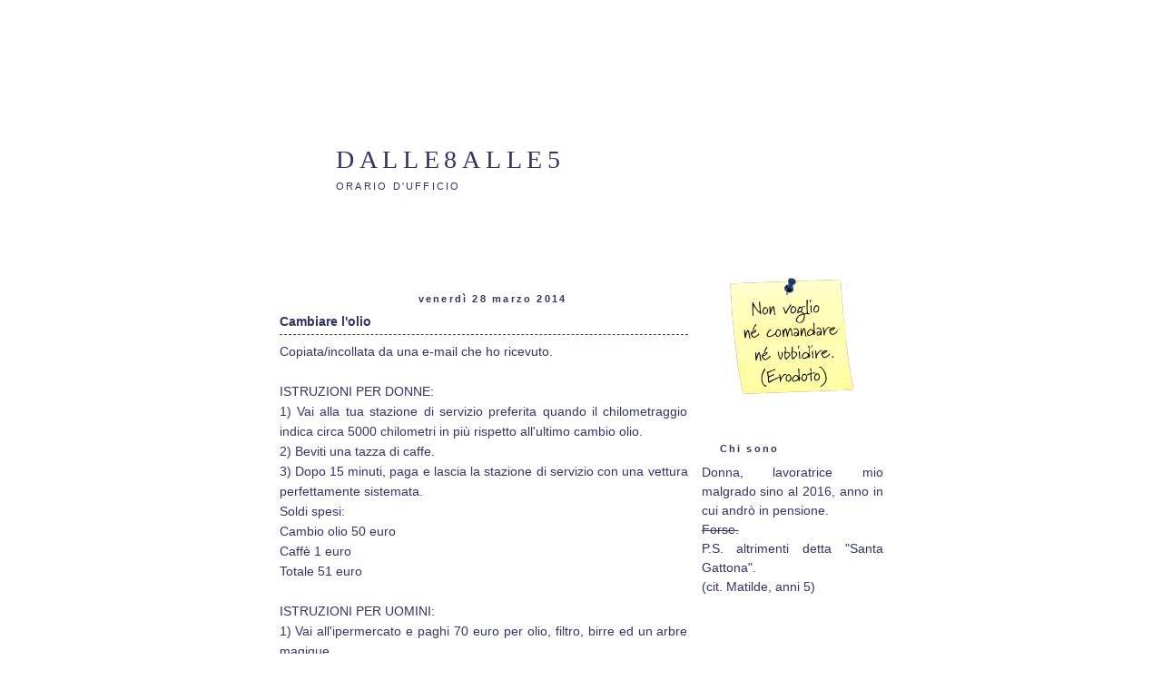

--- FILE ---
content_type: text/html; charset=UTF-8
request_url: https://dalle8alle5.blogspot.com/2014/03/cambiare-lolio.html
body_size: 18170
content:
<!DOCTYPE html>
<html dir='ltr' xmlns='http://www.w3.org/1999/xhtml' xmlns:b='http://www.google.com/2005/gml/b' xmlns:data='http://www.google.com/2005/gml/data' xmlns:expr='http://www.google.com/2005/gml/expr'>
<head>
<link href='https://www.blogger.com/static/v1/widgets/2944754296-widget_css_bundle.css' rel='stylesheet' type='text/css'/>
<meta content='text/html; charset=UTF-8' http-equiv='Content-Type'/>
<meta content='blogger' name='generator'/>
<link href='https://dalle8alle5.blogspot.com/favicon.ico' rel='icon' type='image/x-icon'/>
<link href='http://dalle8alle5.blogspot.com/2014/03/cambiare-lolio.html' rel='canonical'/>
<link rel="alternate" type="application/atom+xml" title="dalle8alle5 - Atom" href="https://dalle8alle5.blogspot.com/feeds/posts/default" />
<link rel="alternate" type="application/rss+xml" title="dalle8alle5 - RSS" href="https://dalle8alle5.blogspot.com/feeds/posts/default?alt=rss" />
<link rel="service.post" type="application/atom+xml" title="dalle8alle5 - Atom" href="https://www.blogger.com/feeds/7539723206359978271/posts/default" />

<link rel="alternate" type="application/atom+xml" title="dalle8alle5 - Atom" href="https://dalle8alle5.blogspot.com/feeds/8191523042498011758/comments/default" />
<!--Can't find substitution for tag [blog.ieCssRetrofitLinks]-->
<link href='https://blogger.googleusercontent.com/img/b/R29vZ2xl/AVvXsEiYrBt60z4YBGv13iDNsFhSIx_4HDMjSwwqZ41We6CHDB8nwQvAWll8UE40t5BM8lGbW2bL5hw3TCgxsNBpqr7-OV_KORZpj4IEYprxqtwUda_wArjMp8UCX9X2Uad-CHO9cb_G8XiVtgVA/s1600/men_and__women.jpg' rel='image_src'/>
<meta content='http://dalle8alle5.blogspot.com/2014/03/cambiare-lolio.html' property='og:url'/>
<meta content='Cambiare l&#39;olio' property='og:title'/>
<meta content=' Copiata/incollata da una e-mail che ho ricevuto.   ISTRUZIONI PER DONNE:  1) Vai alla tua stazione di servizio preferita quando il chilomet...' property='og:description'/>
<meta content='https://blogger.googleusercontent.com/img/b/R29vZ2xl/AVvXsEiYrBt60z4YBGv13iDNsFhSIx_4HDMjSwwqZ41We6CHDB8nwQvAWll8UE40t5BM8lGbW2bL5hw3TCgxsNBpqr7-OV_KORZpj4IEYprxqtwUda_wArjMp8UCX9X2Uad-CHO9cb_G8XiVtgVA/w1200-h630-p-k-no-nu/men_and__women.jpg' property='og:image'/>
<title>dalle8alle5: Cambiare l'olio</title>
<style id='page-skin-1' type='text/css'><!--
/*
-----------------------------------------------
Blogger Template Style
Name:     Woman Style
Designer: Juniper Internet
Bloggerized by: http://ipietoon.blogspot.com
----------------------------------------------- */
/* Variable definitions
====================
<Variable name="bgcolor" description="Page Background Color"
type="color" default="#fff">
<Variable name="textcolor" description="Text Color"
type="color" default="#333">
<Variable name="linkcolor" description="Link Color"
type="color" default="#58a">
<Variable name="pagetitlecolor" description="Blog Title Color"
type="color" default="#666">
<Variable name="descriptioncolor" description="Blog Description Color"
type="color" default="#999">
<Variable name="titlecolor" description="Post Title Color"
type="color" default="#c60">
<Variable name="bordercolor" description="Border Color"
type="color" default="#ccc">
<Variable name="sidebarcolor" description="Sidebar Title Color"
type="color" default="#999">
<Variable name="sidebartextcolor" description="Sidebar Text Color"
type="color" default="#666">
<Variable name="visitedlinkcolor" description="Visited Link Color"
type="color" default="#999">
<Variable name="bodyfont" description="Text Font"
type="font" default="normal normal 100% Verdana, Serif">
<Variable name="headerfont" description="Sidebar Title Font"
type="font"
default="normal normal 78% Verdana,Trebuchet,Arial,Verdana,Sans-serif">
<Variable name="pagetitlefont" description="Blog Title Font"
type="font"
default="normal normal 78% Verdana, Serif">
<Variable name="descriptionfont" description="Blog Description Font"
type="font"
default="normal normal 78% 'Trebuchet MS', Trebuchet, Arial, Verdana, Sans-serif">
<Variable name="postfooterfont" description="Post Footer Font"
type="font"
default="normal normal 78% 'Trebuchet MS', Trebuchet, Arial, Verdana, Sans-serif">
<Variable name="startSide" description="Side where text starts in blog language"
type="automatic" default="left">
<Variable name="endSide" description="Side where text ends in blog language"
type="automatic" default="right">
*/
/* Use this with templates/template-twocol.html */
#navbar{
visibility:hidden;
}
body {
background:#ffffff url(https://lh3.googleusercontent.com/blogger_img_proxy/AEn0k_u5COsdBxnJIgAbhp7mIB_bWWfs1dBjAxAbhnlS_3Hk28GIU7Pt_yX8KDgTGmXlrkLRI0kc3zFIPkaO-IMtgm298jA1iQyriK3WsBpI8wEUSOb8=s0-d) repeat;
margin:0;
color:#333366;
font:medium Verdana;
font-size/* */:/**/medium;
font-size: /**/medium;
text-align: justify;
}
a:link {
color:#a9501b;
text-decoration:underline;
}
a:visited {
color:#a9501b;
text-decoration:underline;
}
a:hover {
color:#333366;
text-decoration:underline;
}
a img {
border-width:0;
}
/* Header
-----------------------------------------------
*/
#header-wrapper {
width:700px;
height:250px;
margin:0 auto 10px;
background:url(https://lh3.googleusercontent.com/blogger_img_proxy/AEn0k_sVMnYaZkM5_9z0OHt_dtjth3RZy2Sg6BvTPkcVbmcTd8LGCCcPdYe4vKHzaEuUxdvxz5B85YStVvVkIv_2exniQVblswkAN4jBUYPg7e19L6fvjvwlTg=s0-d) no-repeat;
}
#header-inner {
background-position: center;
margin-left: auto;
margin-right: auto;
}
#header {
margin: 5px;
padding-left:50px;
padding-top:60px;
border: 0px solid #333366;
text-align: left;
color:#333366;
}
#header h1 {
margin:5px 5px 0;
padding:50px 20px .25em;
line-height:1.2em;
text-transform:uppercase;
letter-spacing:.2em;
font: normal normal 200% Georgia, Serif;
}
#header a {
color:#333366;
text-decoration:none;
text-align:left;
}
#header a:hover {
color:#333366;
}
#header .description {
margin:0 5px 5px;
padding:0 20px 15px;
max-width:700px;
text-transform:uppercase;
letter-spacing:.2em;
line-height: 1.4em;
font: normal normal 78% 'Trebuchet MS', Trebuchet, Arial, Verdana, Sans-serif;
color: #333366;
}
#header img {
margin-left: auto;
margin-right: auto;
}
/* Outer-Wrapper
----------------------------------------------- */
#outer-wrapper {
background:url(https://lh3.googleusercontent.com/blogger_img_proxy/AEn0k_tLk_4sUeD5lEJAZ0ADs1ucvXqWjCM_GvVZc3OerUKZucQxpjaCPsMVauWwTxaoPp8fnOuW6GA3nfv5h6DUyoIjM-QP1n5IfR4SRWZ4zTpzqWS902Qn=s0-d) repeat-y;
width: 765px;
margin:0 auto;
padding:10px;
text-align:left;
font: normal normal 89% Verdana, Trebuchet MS, Arial, sans-serif;
}
#main-wrapper {
width: 450px;
float: left;
padding-left:50px;
word-wrap: break-word; /* fix for long text breaking sidebar float in IE */
overflow: hidden;     /* fix for long non-text content breaking IE sidebar float */
}
#sidebar-wrapper {
width: 200px;
float: right;
padding-right:50px;
word-wrap: break-word; /* fix for long text breaking sidebar float in IE */
overflow: hidden;      /* fix for long non-text content breaking IE sidebar float */
}
/* Headings
----------------------------------------------- */
h2 {
margin:1.5em 0 .75em;
font:normal bold 78% Verdana,Trebuchet,Arial,Verdana,Sans-serif;
line-height: 1.4em;
text-transform:titlecase;
letter-spacing:.2em;
color:#333366;
padding-left:20px;
background:url(https://lh3.googleusercontent.com/blogger_img_proxy/AEn0k_u3hRS0oaPUeCVfQSZM-Czqpwgt3AS55UP2e4bVNbKYfDyfAkuGmcZlzMnqYAyI-UxohYFac4GhLQ30BaT9u7t37bkvwdJz-eegZLb2fWR_zZ6sB049nWpSOA=s0-d) no-repeat left center;
}
/* Posts
-----------------------------------------------
*/
.date-header {
text-align: center;
background:none;
}
.post {
margin:.5em 0 1.5em;
border-bottom:1px dotted #333366;
padding-bottom:1.5em;
}
.post h3 {
margin:.25em 0 0;
padding:0 0 4px;
font-size:100%;
font-weight:bold;
line-height:1.4em;
color:#333366;
border-bottom:1px dashed #333366;
}
.post h3 a, .post h3 a:visited, .post h3 strong {
display:block;
text-decoration:none;
color:#333366;
font-weight:bold;
}
.post h3 strong, .post h3 a:hover {
color:#333366;
}
.post-body {
margin:.5em 0 .75em;
line-height:1.6em;
}
.post-body blockquote {
line-height:1.3em;
}
.post-footer {
margin: .75em 0;
color:#333366;
text-transform:uppercase;
letter-spacing:.1em;
font: normal normal 78% 'Trebuchet MS', Trebuchet, Arial, Verdana, Sans-serif;
line-height: 1.4em;
}
.comment-link {
margin-left:.6em;
}
.post img {
padding:4px;
border:0px solid #333366;
}
.post blockquote {
margin:1em 20px;
padding:10px;
border-left:4px solid #333366;
background:#fff;
}
.post blockquote p {
margin:.75em 0;
}
/* Comments
----------------------------------------------- */
#comments h4 {
margin:1em 0;
font-weight: bold;
line-height: 1.4em;
text-transform:uppercase;
letter-spacing:.2em;
color: #333366;
}
#comments-block {
margin:1em 0 1.5em;
line-height:1.6em;
}
#comments-block .comment-author {
margin:.5em 0;
}
#comments-block .comment-body {
margin:.25em 0 0;
}
#comments-block .comment-footer {
margin:-.25em 0 2em;
line-height: 1.4em;
text-transform:uppercase;
letter-spacing:.1em;
}
#comments-block .comment-body p {
margin:0 0 .75em;
}
.deleted-comment {
font-style:italic;
color:gray;
}
#blog-pager-newer-link {
float: left;
}
#blog-pager-older-link {
float: right;
}
#blog-pager {
text-align: center;
}
.feed-links {
clear: both;
line-height: 2.5em;
}
/* Sidebar Content
----------------------------------------------- */
.sidebar {
color: #333366;
line-height: 1.5em;
}
.sidebar ul {
list-style:none;
margin:0 0 0;
padding:0 0 0;
border-bottom:1px dashed #333366;
}
.sidebar li {
margin:0;
padding-top:0;
padding-right:0;
padding-bottom:.25em;
padding-left:15px;
text-indent:-15px;
line-height:1.5em;
}
.sidebar .widget {
border-bottom:0px dotted #333366;
margin:0 0 1.5em;
padding:0 0 1.5em;
}
.main .widget {
border-bottom:1px dotted #333366;
margin:0 0 1.5em;
padding:0 0 1.5em;
}
.main .Blog {
border-bottom-width: 0;
}
/* Profile
----------------------------------------------- */
.profile-img {
float: left;
margin-top: 0;
margin-right: 5px;
margin-bottom: 5px;
margin-left: 0;
padding: 4px;
border: 1px solid #333366;
}
.profile-data {
margin:0;
text-transform:uppercase;
letter-spacing:.1em;
font: normal normal 78% 'Trebuchet MS', Trebuchet, Arial, Verdana, Sans-serif;
color: #333366;
font-weight: bold;
line-height: 1.6em;
}
.profile-datablock {
margin:.5em 0 .5em;
}
.profile-textblock {
margin: 0.5em 0;
line-height: 1.6em;
}
.profile-link {
font: normal normal 78% 'Trebuchet MS', Trebuchet, Arial, Verdana, Sans-serif;
text-transform: uppercase;
letter-spacing: .1em;
}
/* Footer
----------------------------------------------- */
#footer-wrapper {
float: center;
padding-top:20px;
width: 765px;
margin:0 auto;
background:url(https://lh3.googleusercontent.com/blogger_img_proxy/AEn0k_vi0ewcwupBPxgPCF8_7lPsXKDH7agI9vTAv-gaKJPmj_TPy6MEunIP59ApSoAvWF1z-uZdjbUTpxY-S5l7A7YOeDk8YBbN8LAPkMorf_nBsexctLaNtQ=s0-d) no-repeat top center;
word-wrap: break-word; /* fix for long text breaking sidebar float in IE */
overflow: hidden;     /* fix for long non-text content breaking IE sidebar float */
}
#footer {
width:660px;
clear:both;
margin:0 auto;
padding-top:50px;
line-height: 1.6em;
text-transform:uppercase;
letter-spacing:.1em;
text-align: center;
}

--></style>
<link href='https://www.blogger.com/dyn-css/authorization.css?targetBlogID=7539723206359978271&amp;zx=a3732c10-c12e-4d05-8de5-3e893f14e049' media='none' onload='if(media!=&#39;all&#39;)media=&#39;all&#39;' rel='stylesheet'/><noscript><link href='https://www.blogger.com/dyn-css/authorization.css?targetBlogID=7539723206359978271&amp;zx=a3732c10-c12e-4d05-8de5-3e893f14e049' rel='stylesheet'/></noscript>
<meta name='google-adsense-platform-account' content='ca-host-pub-1556223355139109'/>
<meta name='google-adsense-platform-domain' content='blogspot.com'/>

</head>
<body>
<div class='navbar section' id='navbar'><div class='widget Navbar' data-version='1' id='Navbar1'><script type="text/javascript">
    function setAttributeOnload(object, attribute, val) {
      if(window.addEventListener) {
        window.addEventListener('load',
          function(){ object[attribute] = val; }, false);
      } else {
        window.attachEvent('onload', function(){ object[attribute] = val; });
      }
    }
  </script>
<div id="navbar-iframe-container"></div>
<script type="text/javascript" src="https://apis.google.com/js/platform.js"></script>
<script type="text/javascript">
      gapi.load("gapi.iframes:gapi.iframes.style.bubble", function() {
        if (gapi.iframes && gapi.iframes.getContext) {
          gapi.iframes.getContext().openChild({
              url: 'https://www.blogger.com/navbar/7539723206359978271?po\x3d8191523042498011758\x26origin\x3dhttps://dalle8alle5.blogspot.com',
              where: document.getElementById("navbar-iframe-container"),
              id: "navbar-iframe"
          });
        }
      });
    </script><script type="text/javascript">
(function() {
var script = document.createElement('script');
script.type = 'text/javascript';
script.src = '//pagead2.googlesyndication.com/pagead/js/google_top_exp.js';
var head = document.getElementsByTagName('head')[0];
if (head) {
head.appendChild(script);
}})();
</script>
</div></div>
<div id='outer-wrapper'><div id='wrap2'>
<!-- skip links for text browsers -->
<span id='skiplinks' style='display:none;'>
<a href='#main'>skip to main </a> |
      <a href='#sidebar'>skip to sidebar</a>
</span>
<div id='header-wrapper'>
<div class='header section' id='header'><div class='widget Header' data-version='1' id='Header1'>
<div id='header-inner'>
<div class='titlewrapper'>
<h1 class='title'>
<a href='https://dalle8alle5.blogspot.com/'>
dalle8alle5
</a>
</h1>
</div>
<div class='descriptionwrapper'>
<p class='description'><span>orario d'ufficio</span></p>
</div>
</div>
</div></div>
</div>
<div id='content-wrapper'>
<div id='crosscol-wrapper' style='text-align:center'>
<div class='crosscol no-items section' id='crosscol'></div>
</div>
<div id='main-wrapper'>
<div class='main section' id='main'><div class='widget Blog' data-version='1' id='Blog1'>
<div class='blog-posts hfeed'>

          <div class="date-outer">
        
<h2 class='date-header'><span>venerdì 28 marzo 2014</span></h2>

          <div class="date-posts">
        
<div class='post-outer'>
<div class='post hentry'>
<a name='8191523042498011758'></a>
<h3 class='post-title entry-title'>
Cambiare l'olio
</h3>
<div class='post-header'>
<div class='post-header-line-1'></div>
</div>
<div class='post-body entry-content'>
<div style="text-align: justify;">
Copiata/incollata da una e-mail che ho ricevuto.<br />
<br />
ISTRUZIONI PER DONNE:<br />
1) Vai alla tua stazione di servizio preferita quando il chilometraggio indica circa 5000 chilometri in più rispetto all'ultimo cambio olio.<br />
2) Beviti una tazza di caffe.<br />
3) Dopo 15 minuti, paga e lascia la stazione di servizio con una vettura perfettamente sistemata.<br />
Soldi spesi:<br />
Cambio olio 50 euro<br />
Caffè 1 euro<br />
Totale 51 euro<br />
<br />
ISTRUZIONI PER UOMINI:<br />
1) Vai all'ipermercato e paghi 70 euro per olio, filtro, birre ed un arbre magique.<br />
2) Scopri che il contenitore dell'olio esausto è pieno. Invece di portarlo all'isola ecologica per il riciclo, scavi un buco nel giardino sul retro della casa.<br />
3) Apri una birra e te la bevi.<br />
4) Solleva la macchina. Perdi mezz'ora per cercare i crick.<br />
5) Finalmente li trovi sotto alla macchinina a pedali dei bambini.<br />
6) Frustrato, apri un'altra birra e te la bevi.<br />
7) Piazzi il raccogli olio sotto al motore.<br />
8) Cerchi una chiave del 13.<br />
9) Lasci perdere e trovi una chiave regolabile.<br />
10) Sviti il dado di scarico.<br />
11) Lasci cadere il dado nell'olio bollente dentro al raccogli olio: nel frattempo te ne versi un bel po' addosso.<br />
12) Pulisci il casino.<br />
13) Ti fai un'altra birra mentre guardi l'olio scendere.<br />
14) Cerchi la chiave per il filtro dell'olio.<br />
15) Lasci perdere. Infili un cacciavite nel filtro e lo sviti con quello.<br />
16) Birra.<br />
17) Arriva il vicino di casa. Ti finisci il cartone di birra con lui. Il cambio olio può aspettare domani.<br />
18) Il giono successivo, sfili il contenitore dell'olio esausto da sotto alla macchina.<br />
19) Spargi la lettiera per gatti sull'olio rovesciato al punto 18.<br />
20) Birra. Accidenti, finite tutte ieri.<br />
21) Un salto all'ipermercato per acquistare altre birre.<br />
22) Riavviti il nuovo filtro dell'olio avendo cura di applicare un leggero strato di olio sulla guarnizione.<br />
23) Versi il primo chilo di olio nel motore.<br />
24) Ricordi il dado al punto 11.<br />
25) Cerchi velocemente il dado nel contenitore dell'olio esausto.<br />
26) Ricordi che l'olio è sotterrato nel buco il giardino assieme al dado.<br />
27) Bevi una birra.<br />
28) Scavi. Vagli alla ricerca del dado.<br />
29) Scopri che il primo chilo di olio nuovo è ora sul pavimento.<br />
30) Bevi una birra.<br />
31) Ti scappa la chiave mentre riavviti il dado e ti scortichi le dita contro la coppa dell'olio.<br />
32) Sbatti la testa contro il suolo in reazione al punto 31.<br />
33) Cominci a bestemmiare.<br />
34) Lanci la chiave inglese lontana.<br />
35) Bestemmi per ulteriori 10 minuti perché la chiave ha colpito Miss Marzo 2014 nella tetta sinistra.<br />
36) Birra.<br />
37) Ti pulisci mani e fronte, quindi ti bendi per fermare il flusso del sangue.<br />
38) Birra.<br />
39) Birra.<br />
40) Versi i rimanenti cinque chili di olio.<br />
41) Birra.<br />
42) Abbassi la macchina dai cricchetti.<br />
43) Accidentalmente ne distruggi uno.<br />
44) Sposti indietro la macchina per versare altra lettiera per assorbire l'olio versato al punto 23.<br />
45) Birra.<br />
46) Giro di prova.<br />
47) Ti ferma la polizia: arrestato per guida in stato di ebbrezza.<br />
48) Chiami l'avvocato.</div>
<div style="text-align: justify;">
49) La macchina viene posta sotto sequestro.<br />
50) Paghi per riprendere la macchina.<br />
51) Ritiri la macchina da parcheggio della polizia.<br />
Soldi spesi:<br />
Ipermercato 70 euro<br />
Multa 2.500 euro<br />
Dissequestro vettura 275 euro<br />
Avvocato per libertà provvisoria 1.500 euro<br />
Totale 4.345 euro<br />
Però sai che il lavoro è stato fatto a regola d'arte!</div>
<div style="text-align: justify;">
</div>
<div style="text-align: justify;">
<br /></div>
<div style="text-align: justify;">
<br /></div>
<div class="separator" style="clear: both; text-align: center;">
<a href="https://blogger.googleusercontent.com/img/b/R29vZ2xl/AVvXsEiYrBt60z4YBGv13iDNsFhSIx_4HDMjSwwqZ41We6CHDB8nwQvAWll8UE40t5BM8lGbW2bL5hw3TCgxsNBpqr7-OV_KORZpj4IEYprxqtwUda_wArjMp8UCX9X2Uad-CHO9cb_G8XiVtgVA/s1600/men_and__women.jpg" imageanchor="1" style="clear: left; float: left; margin-bottom: 1em; margin-right: 1em;"><img border="0" src="https://blogger.googleusercontent.com/img/b/R29vZ2xl/AVvXsEiYrBt60z4YBGv13iDNsFhSIx_4HDMjSwwqZ41We6CHDB8nwQvAWll8UE40t5BM8lGbW2bL5hw3TCgxsNBpqr7-OV_KORZpj4IEYprxqtwUda_wArjMp8UCX9X2Uad-CHO9cb_G8XiVtgVA/s1600/men_and__women.jpg" /></a></div>
<div style="text-align: justify;">
<br /></div>
<div style='clear: both;'></div>
</div>
<div class='post-footer'>
<div class='post-footer-line post-footer-line-1'><span class='post-author vcard'>
</span>
<span class='post-timestamp'>
postato alle
<a class='timestamp-link' href='https://dalle8alle5.blogspot.com/2014/03/cambiare-lolio.html' rel='bookmark' title='permanent link'><abbr class='published' title='2014-03-28T08:08:00+01:00'>08:08</abbr></a>
</span>
<span class='post-comment-link'>
</span>
<span class='post-icons'>
<span class='item-control blog-admin pid-934841303'>
<a href='https://www.blogger.com/post-edit.g?blogID=7539723206359978271&postID=8191523042498011758&from=pencil' title='Modifica post'>
<img alt='' class='icon-action' height='18' src='https://resources.blogblog.com/img/icon18_edit_allbkg.gif' width='18'/>
</a>
</span>
</span>
<div class='post-share-buttons'>
</div>
</div>
<div class='post-footer-line post-footer-line-2'><span class='post-labels'>
</span>
</div>
<div class='post-footer-line post-footer-line-3'><span class='post-location'>
</span>
</div>
</div>
</div>
<div class='comments' id='comments'>
<a name='comments'></a>
<h4>10 commenti:</h4>
<div class='comments-content'>
<script async='async' src='' type='text/javascript'></script>
<script type='text/javascript'>
    (function() {
      var items = null;
      var msgs = null;
      var config = {};

// <![CDATA[
      var cursor = null;
      if (items && items.length > 0) {
        cursor = parseInt(items[items.length - 1].timestamp) + 1;
      }

      var bodyFromEntry = function(entry) {
        var text = (entry &&
                    ((entry.content && entry.content.$t) ||
                     (entry.summary && entry.summary.$t))) ||
            '';
        if (entry && entry.gd$extendedProperty) {
          for (var k in entry.gd$extendedProperty) {
            if (entry.gd$extendedProperty[k].name == 'blogger.contentRemoved') {
              return '<span class="deleted-comment">' + text + '</span>';
            }
          }
        }
        return text;
      }

      var parse = function(data) {
        cursor = null;
        var comments = [];
        if (data && data.feed && data.feed.entry) {
          for (var i = 0, entry; entry = data.feed.entry[i]; i++) {
            var comment = {};
            // comment ID, parsed out of the original id format
            var id = /blog-(\d+).post-(\d+)/.exec(entry.id.$t);
            comment.id = id ? id[2] : null;
            comment.body = bodyFromEntry(entry);
            comment.timestamp = Date.parse(entry.published.$t) + '';
            if (entry.author && entry.author.constructor === Array) {
              var auth = entry.author[0];
              if (auth) {
                comment.author = {
                  name: (auth.name ? auth.name.$t : undefined),
                  profileUrl: (auth.uri ? auth.uri.$t : undefined),
                  avatarUrl: (auth.gd$image ? auth.gd$image.src : undefined)
                };
              }
            }
            if (entry.link) {
              if (entry.link[2]) {
                comment.link = comment.permalink = entry.link[2].href;
              }
              if (entry.link[3]) {
                var pid = /.*comments\/default\/(\d+)\?.*/.exec(entry.link[3].href);
                if (pid && pid[1]) {
                  comment.parentId = pid[1];
                }
              }
            }
            comment.deleteclass = 'item-control blog-admin';
            if (entry.gd$extendedProperty) {
              for (var k in entry.gd$extendedProperty) {
                if (entry.gd$extendedProperty[k].name == 'blogger.itemClass') {
                  comment.deleteclass += ' ' + entry.gd$extendedProperty[k].value;
                } else if (entry.gd$extendedProperty[k].name == 'blogger.displayTime') {
                  comment.displayTime = entry.gd$extendedProperty[k].value;
                }
              }
            }
            comments.push(comment);
          }
        }
        return comments;
      };

      var paginator = function(callback) {
        if (hasMore()) {
          var url = config.feed + '?alt=json&v=2&orderby=published&reverse=false&max-results=50';
          if (cursor) {
            url += '&published-min=' + new Date(cursor).toISOString();
          }
          window.bloggercomments = function(data) {
            var parsed = parse(data);
            cursor = parsed.length < 50 ? null
                : parseInt(parsed[parsed.length - 1].timestamp) + 1
            callback(parsed);
            window.bloggercomments = null;
          }
          url += '&callback=bloggercomments';
          var script = document.createElement('script');
          script.type = 'text/javascript';
          script.src = url;
          document.getElementsByTagName('head')[0].appendChild(script);
        }
      };
      var hasMore = function() {
        return !!cursor;
      };
      var getMeta = function(key, comment) {
        if ('iswriter' == key) {
          var matches = !!comment.author
              && comment.author.name == config.authorName
              && comment.author.profileUrl == config.authorUrl;
          return matches ? 'true' : '';
        } else if ('deletelink' == key) {
          return config.baseUri + '/comment/delete/'
               + config.blogId + '/' + comment.id;
        } else if ('deleteclass' == key) {
          return comment.deleteclass;
        }
        return '';
      };

      var replybox = null;
      var replyUrlParts = null;
      var replyParent = undefined;

      var onReply = function(commentId, domId) {
        if (replybox == null) {
          // lazily cache replybox, and adjust to suit this style:
          replybox = document.getElementById('comment-editor');
          if (replybox != null) {
            replybox.height = '250px';
            replybox.style.display = 'block';
            replyUrlParts = replybox.src.split('#');
          }
        }
        if (replybox && (commentId !== replyParent)) {
          replybox.src = '';
          document.getElementById(domId).insertBefore(replybox, null);
          replybox.src = replyUrlParts[0]
              + (commentId ? '&parentID=' + commentId : '')
              + '#' + replyUrlParts[1];
          replyParent = commentId;
        }
      };

      var hash = (window.location.hash || '#').substring(1);
      var startThread, targetComment;
      if (/^comment-form_/.test(hash)) {
        startThread = hash.substring('comment-form_'.length);
      } else if (/^c[0-9]+$/.test(hash)) {
        targetComment = hash.substring(1);
      }

      // Configure commenting API:
      var configJso = {
        'maxDepth': config.maxThreadDepth
      };
      var provider = {
        'id': config.postId,
        'data': items,
        'loadNext': paginator,
        'hasMore': hasMore,
        'getMeta': getMeta,
        'onReply': onReply,
        'rendered': true,
        'initComment': targetComment,
        'initReplyThread': startThread,
        'config': configJso,
        'messages': msgs
      };

      var render = function() {
        if (window.goog && window.goog.comments) {
          var holder = document.getElementById('comment-holder');
          window.goog.comments.render(holder, provider);
        }
      };

      // render now, or queue to render when library loads:
      if (window.goog && window.goog.comments) {
        render();
      } else {
        window.goog = window.goog || {};
        window.goog.comments = window.goog.comments || {};
        window.goog.comments.loadQueue = window.goog.comments.loadQueue || [];
        window.goog.comments.loadQueue.push(render);
      }
    })();
// ]]>
  </script>
<div id='comment-holder'>
<div class="comment-thread toplevel-thread"><ol id="top-ra"><li class="comment" id="c1618481794772914782"><div class="avatar-image-container"><img src="//blogger.googleusercontent.com/img/b/R29vZ2xl/AVvXsEg3O9GuanM-IODv5m8i4LFfQ1dJoJNC6uNFUpJ8-8p2V1DgH4bmGwhej56g_zDfuO08FasSgoPeJbcUjip7Jx4ApOoUX1ne6xf0qK-fK3f4TLl5vzkYi5ZdtFntaDqgG70/s45-c/IMG_5753.JPG" alt=""/></div><div class="comment-block"><div class="comment-header"><cite class="user"><a href="https://www.blogger.com/profile/01959992400100739605" rel="nofollow">Giulio GMDB&#169;</a></cite><span class="icon user "></span><span class="datetime secondary-text"><a rel="nofollow" href="https://dalle8alle5.blogspot.com/2014/03/cambiare-lolio.html?showComment=1395994957255#c1618481794772914782">28 marzo 2014 alle ore 09:22</a></span></div><p class="comment-content">Carina anche se conosco parecchie donne che non sanno nemmeno che l&#39;olio va cambiato ogni tanto :-D</p><span class="comment-actions secondary-text"><a class="comment-reply" target="_self" data-comment-id="1618481794772914782">Rispondi</a><span class="item-control blog-admin blog-admin pid-1246312855"><a target="_self" href="https://www.blogger.com/comment/delete/7539723206359978271/1618481794772914782">Elimina</a></span></span></div><div class="comment-replies"><div id="c1618481794772914782-rt" class="comment-thread inline-thread hidden"><span class="thread-toggle thread-expanded"><span class="thread-arrow"></span><span class="thread-count"><a target="_self">Risposte</a></span></span><ol id="c1618481794772914782-ra" class="thread-chrome thread-expanded"><div></div><div id="c1618481794772914782-continue" class="continue"><a class="comment-reply" target="_self" data-comment-id="1618481794772914782">Rispondi</a></div></ol></div></div><div class="comment-replybox-single" id="c1618481794772914782-ce"></div></li><li class="comment" id="c6559250091937524319"><div class="avatar-image-container"><img src="//4.bp.blogspot.com/_kqFbSNL7tT8/ScjloHn16gI/AAAAAAAAABo/3khpo6DLv4s/S45-s35/informatico%2Bsfigato%2BMOD2.GIF" alt=""/></div><div class="comment-block"><div class="comment-header"><cite class="user"><a href="https://www.blogger.com/profile/14449103261337498743" rel="nofollow">Ernest</a></cite><span class="icon user "></span><span class="datetime secondary-text"><a rel="nofollow" href="https://dalle8alle5.blogspot.com/2014/03/cambiare-lolio.html?showComment=1395999597641#c6559250091937524319">28 marzo 2014 alle ore 10:39</a></span></div><p class="comment-content">ah ah ah bellissima! confesso che io non saprei nemmeno da dove iniziare...</p><span class="comment-actions secondary-text"><a class="comment-reply" target="_self" data-comment-id="6559250091937524319">Rispondi</a><span class="item-control blog-admin blog-admin pid-1359740645"><a target="_self" href="https://www.blogger.com/comment/delete/7539723206359978271/6559250091937524319">Elimina</a></span></span></div><div class="comment-replies"><div id="c6559250091937524319-rt" class="comment-thread inline-thread hidden"><span class="thread-toggle thread-expanded"><span class="thread-arrow"></span><span class="thread-count"><a target="_self">Risposte</a></span></span><ol id="c6559250091937524319-ra" class="thread-chrome thread-expanded"><div></div><div id="c6559250091937524319-continue" class="continue"><a class="comment-reply" target="_self" data-comment-id="6559250091937524319">Rispondi</a></div></ol></div></div><div class="comment-replybox-single" id="c6559250091937524319-ce"></div></li><li class="comment" id="c270258264753232546"><div class="avatar-image-container"><img src="//blogger.googleusercontent.com/img/b/R29vZ2xl/AVvXsEj7zDKBRSka6LjDydJ7xvaC7x7PQBr_Z_mtBO6hMMv4su99p49eqoJcduJRm0nM-d0A8LtuY1JC4jDthGVKXxPDfSNw9fAdw8QEZRpZCpwM04AXphCeb6-8ERZtc1nj6hc/s45-c/ioioioio.JPG" alt=""/></div><div class="comment-block"><div class="comment-header"><cite class="user"><a href="https://www.blogger.com/profile/14585369515348377557" rel="nofollow">Lapenna Daniele</a></cite><span class="icon user "></span><span class="datetime secondary-text"><a rel="nofollow" href="https://dalle8alle5.blogspot.com/2014/03/cambiare-lolio.html?showComment=1396003469602#c270258264753232546">28 marzo 2014 alle ore 11:44</a></span></div><p class="comment-content">ahahahaahahahah<br>le decisioni delle donne sono sempre più pratiche e veloci!</p><span class="comment-actions secondary-text"><a class="comment-reply" target="_self" data-comment-id="270258264753232546">Rispondi</a><span class="item-control blog-admin blog-admin pid-1021776529"><a target="_self" href="https://www.blogger.com/comment/delete/7539723206359978271/270258264753232546">Elimina</a></span></span></div><div class="comment-replies"><div id="c270258264753232546-rt" class="comment-thread inline-thread hidden"><span class="thread-toggle thread-expanded"><span class="thread-arrow"></span><span class="thread-count"><a target="_self">Risposte</a></span></span><ol id="c270258264753232546-ra" class="thread-chrome thread-expanded"><div></div><div id="c270258264753232546-continue" class="continue"><a class="comment-reply" target="_self" data-comment-id="270258264753232546">Rispondi</a></div></ol></div></div><div class="comment-replybox-single" id="c270258264753232546-ce"></div></li><li class="comment" id="c7015241005954301571"><div class="avatar-image-container"><img src="//resources.blogblog.com/img/blank.gif" alt=""/></div><div class="comment-block"><div class="comment-header"><cite class="user"><a href="http://www.siredward.it" rel="nofollow">Ruben</a></cite><span class="icon user "></span><span class="datetime secondary-text"><a rel="nofollow" href="https://dalle8alle5.blogspot.com/2014/03/cambiare-lolio.html?showComment=1396003558460#c7015241005954301571">28 marzo 2014 alle ore 11:45</a></span></div><p class="comment-content">ahhhh.. sto ancora ridendo! buon week</p><span class="comment-actions secondary-text"><a class="comment-reply" target="_self" data-comment-id="7015241005954301571">Rispondi</a><span class="item-control blog-admin blog-admin pid-1947321794"><a target="_self" href="https://www.blogger.com/comment/delete/7539723206359978271/7015241005954301571">Elimina</a></span></span></div><div class="comment-replies"><div id="c7015241005954301571-rt" class="comment-thread inline-thread hidden"><span class="thread-toggle thread-expanded"><span class="thread-arrow"></span><span class="thread-count"><a target="_self">Risposte</a></span></span><ol id="c7015241005954301571-ra" class="thread-chrome thread-expanded"><div></div><div id="c7015241005954301571-continue" class="continue"><a class="comment-reply" target="_self" data-comment-id="7015241005954301571">Rispondi</a></div></ol></div></div><div class="comment-replybox-single" id="c7015241005954301571-ce"></div></li><li class="comment" id="c938281812737953696"><div class="avatar-image-container"><img src="//2.bp.blogspot.com/-S7LQliNXSqY/Zquqz3sF4QI/AAAAAAAAN2I/lHC5BNEimGQWpRuO-IdI_JeD7ZOu1xPcQCK4BGAYYCw/s35/AVATAR.jpg" alt=""/></div><div class="comment-block"><div class="comment-header"><cite class="user"><a href="https://www.blogger.com/profile/00061744713081331059" rel="nofollow">redcats</a></cite><span class="icon user "></span><span class="datetime secondary-text"><a rel="nofollow" href="https://dalle8alle5.blogspot.com/2014/03/cambiare-lolio.html?showComment=1396003834605#c938281812737953696">28 marzo 2014 alle ore 11:50</a></span></div><p class="comment-content">:) :) ::)      </p><span class="comment-actions secondary-text"><a class="comment-reply" target="_self" data-comment-id="938281812737953696">Rispondi</a><span class="item-control blog-admin blog-admin pid-1862796838"><a target="_self" href="https://www.blogger.com/comment/delete/7539723206359978271/938281812737953696">Elimina</a></span></span></div><div class="comment-replies"><div id="c938281812737953696-rt" class="comment-thread inline-thread hidden"><span class="thread-toggle thread-expanded"><span class="thread-arrow"></span><span class="thread-count"><a target="_self">Risposte</a></span></span><ol id="c938281812737953696-ra" class="thread-chrome thread-expanded"><div></div><div id="c938281812737953696-continue" class="continue"><a class="comment-reply" target="_self" data-comment-id="938281812737953696">Rispondi</a></div></ol></div></div><div class="comment-replybox-single" id="c938281812737953696-ce"></div></li><li class="comment" id="c2433239258888376759"><div class="avatar-image-container"><img src="//resources.blogblog.com/img/blank.gif" alt=""/></div><div class="comment-block"><div class="comment-header"><cite class="user">Burk</cite><span class="icon user "></span><span class="datetime secondary-text"><a rel="nofollow" href="https://dalle8alle5.blogspot.com/2014/03/cambiare-lolio.html?showComment=1396014389232#c2433239258888376759">28 marzo 2014 alle ore 14:46</a></span></div><p class="comment-content">Via di sessismo, oggi? Allora ti propongo le procedure per lo shopping, in <a href="http://www.magnaromagna.it/satira/guerra-dei-sessi/supermercato-donna-contro-uomo/" rel="nofollow">questo link</a>.</p><span class="comment-actions secondary-text"><a class="comment-reply" target="_self" data-comment-id="2433239258888376759">Rispondi</a><span class="item-control blog-admin blog-admin pid-1947321794"><a target="_self" href="https://www.blogger.com/comment/delete/7539723206359978271/2433239258888376759">Elimina</a></span></span></div><div class="comment-replies"><div id="c2433239258888376759-rt" class="comment-thread inline-thread hidden"><span class="thread-toggle thread-expanded"><span class="thread-arrow"></span><span class="thread-count"><a target="_self">Risposte</a></span></span><ol id="c2433239258888376759-ra" class="thread-chrome thread-expanded"><div></div><div id="c2433239258888376759-continue" class="continue"><a class="comment-reply" target="_self" data-comment-id="2433239258888376759">Rispondi</a></div></ol></div></div><div class="comment-replybox-single" id="c2433239258888376759-ce"></div></li><li class="comment" id="c6798149607407817467"><div class="avatar-image-container"><img src="//blogger.googleusercontent.com/img/b/R29vZ2xl/AVvXsEgsc384_diuezey1oFr86_zpV8TUHr2ffgHTDZSsq3jByFCJrUvpm1oKLr5bBSMxLBJQILBeyvyanVSLA2a3LiXoxBK2FTTEK4F2mZEqZ207eexS4s1iE-rWmkK_FMmqWQ/s45-c/*" alt=""/></div><div class="comment-block"><div class="comment-header"><cite class="user"><a href="https://www.blogger.com/profile/07190693325690297584" rel="nofollow">Locomotiva</a></cite><span class="icon user "></span><span class="datetime secondary-text"><a rel="nofollow" href="https://dalle8alle5.blogspot.com/2014/03/cambiare-lolio.html?showComment=1396028994627#c6798149607407817467">28 marzo 2014 alle ore 18:49</a></span></div><p class="comment-content">5a) alzata la macchina da una parte, metti sotto le ruote una pigna di legnetti, assicelli, libri, scatole, per tenere su un lato e alzare l&#39;altro con un crik solo.<br>5b) ti chiedi &quot;Ma l&#39;ho tirato, il freno a mano?&quot;</p><span class="comment-actions secondary-text"><a class="comment-reply" target="_self" data-comment-id="6798149607407817467">Rispondi</a><span class="item-control blog-admin blog-admin pid-1323977030"><a target="_self" href="https://www.blogger.com/comment/delete/7539723206359978271/6798149607407817467">Elimina</a></span></span></div><div class="comment-replies"><div id="c6798149607407817467-rt" class="comment-thread inline-thread hidden"><span class="thread-toggle thread-expanded"><span class="thread-arrow"></span><span class="thread-count"><a target="_self">Risposte</a></span></span><ol id="c6798149607407817467-ra" class="thread-chrome thread-expanded"><div></div><div id="c6798149607407817467-continue" class="continue"><a class="comment-reply" target="_self" data-comment-id="6798149607407817467">Rispondi</a></div></ol></div></div><div class="comment-replybox-single" id="c6798149607407817467-ce"></div></li><li class="comment" id="c6199931167421757984"><div class="avatar-image-container"><img src="//resources.blogblog.com/img/blank.gif" alt=""/></div><div class="comment-block"><div class="comment-header"><cite class="user"><a href="http://a100milionidiannilucedallaterra.blogspot.it" rel="nofollow">Tina</a></cite><span class="icon user "></span><span class="datetime secondary-text"><a rel="nofollow" href="https://dalle8alle5.blogspot.com/2014/03/cambiare-lolio.html?showComment=1396225154783#c6199931167421757984">31 marzo 2014 alle ore 02:19</a></span></div><p class="comment-content">+ 2 settimane di ricovero ospedaliero a causa delle padellate sui denti ricevuti dalla moglie ;-))<br><br>Buon inizio settimana Dalle ;-))</p><span class="comment-actions secondary-text"><a class="comment-reply" target="_self" data-comment-id="6199931167421757984">Rispondi</a><span class="item-control blog-admin blog-admin pid-1947321794"><a target="_self" href="https://www.blogger.com/comment/delete/7539723206359978271/6199931167421757984">Elimina</a></span></span></div><div class="comment-replies"><div id="c6199931167421757984-rt" class="comment-thread inline-thread hidden"><span class="thread-toggle thread-expanded"><span class="thread-arrow"></span><span class="thread-count"><a target="_self">Risposte</a></span></span><ol id="c6199931167421757984-ra" class="thread-chrome thread-expanded"><div></div><div id="c6199931167421757984-continue" class="continue"><a class="comment-reply" target="_self" data-comment-id="6199931167421757984">Rispondi</a></div></ol></div></div><div class="comment-replybox-single" id="c6199931167421757984-ce"></div></li><li class="comment" id="c816610808185186617"><div class="avatar-image-container"><img src="//blogger.googleusercontent.com/img/b/R29vZ2xl/AVvXsEgVqY3jHUMkZklrgtiG4jEwQQF7agnGzwIfNFoJ3DYc9TMGtRIgTbIzoaxafRtJ28H1tVNsU_OdTKedV3EBB-y7LQVK62RSVPjBCOIB3Mxe4MxbEO5V0rnb70Le6uuu_Q/s45-c/1d4125af14ec7df4a95175b01157a09f.png" alt=""/></div><div class="comment-block"><div class="comment-header"><cite class="user"><a href="https://www.blogger.com/profile/11791961431796483471" rel="nofollow">dalle8alle5</a></cite><span class="icon user blog-author"></span><span class="datetime secondary-text"><a rel="nofollow" href="https://dalle8alle5.blogspot.com/2014/03/cambiare-lolio.html?showComment=1396246414236#c816610808185186617">31 marzo 2014 alle ore 08:13</a></span></div><p class="comment-content">@Giulio: io sono una di quelle, quindi periodicamente porto l&#39;auto dal meccanico a fare un check up (freni, gomme, olio, antigelo, schizzetto tergi)<br>@Ernest: nemmeno io<br>@Daniele: mica sempre, siamo specialiste in seghe mentali<br>@Ruben: ne sono lieta :-)<br>@Redcats: :-D<br>@Burk: a parte la gioielleria, non è vero niente!!!<br>@Locomotiva: ah, tu cambi l&#39;olio!<br>@Tina: giusto; grazie, altrettanto</p><span class="comment-actions secondary-text"><a class="comment-reply" target="_self" data-comment-id="816610808185186617">Rispondi</a><span class="item-control blog-admin blog-admin pid-934841303"><a target="_self" href="https://www.blogger.com/comment/delete/7539723206359978271/816610808185186617">Elimina</a></span></span></div><div class="comment-replies"><div id="c816610808185186617-rt" class="comment-thread inline-thread hidden"><span class="thread-toggle thread-expanded"><span class="thread-arrow"></span><span class="thread-count"><a target="_self">Risposte</a></span></span><ol id="c816610808185186617-ra" class="thread-chrome thread-expanded"><div></div><div id="c816610808185186617-continue" class="continue"><a class="comment-reply" target="_self" data-comment-id="816610808185186617">Rispondi</a></div></ol></div></div><div class="comment-replybox-single" id="c816610808185186617-ce"></div></li><li class="comment" id="c1783249960503928715"><div class="avatar-image-container"><img src="//blogger.googleusercontent.com/img/b/R29vZ2xl/AVvXsEgsc384_diuezey1oFr86_zpV8TUHr2ffgHTDZSsq3jByFCJrUvpm1oKLr5bBSMxLBJQILBeyvyanVSLA2a3LiXoxBK2FTTEK4F2mZEqZ207eexS4s1iE-rWmkK_FMmqWQ/s45-c/*" alt=""/></div><div class="comment-block"><div class="comment-header"><cite class="user"><a href="https://www.blogger.com/profile/07190693325690297584" rel="nofollow">Locomotiva</a></cite><span class="icon user "></span><span class="datetime secondary-text"><a rel="nofollow" href="https://dalle8alle5.blogspot.com/2014/03/cambiare-lolio.html?showComment=1396250450434#c1783249960503928715">31 marzo 2014 alle ore 09:20</a></span></div><p class="comment-content">ça va sans dire...</p><span class="comment-actions secondary-text"><a class="comment-reply" target="_self" data-comment-id="1783249960503928715">Rispondi</a><span class="item-control blog-admin blog-admin pid-1323977030"><a target="_self" href="https://www.blogger.com/comment/delete/7539723206359978271/1783249960503928715">Elimina</a></span></span></div><div class="comment-replies"><div id="c1783249960503928715-rt" class="comment-thread inline-thread hidden"><span class="thread-toggle thread-expanded"><span class="thread-arrow"></span><span class="thread-count"><a target="_self">Risposte</a></span></span><ol id="c1783249960503928715-ra" class="thread-chrome thread-expanded"><div></div><div id="c1783249960503928715-continue" class="continue"><a class="comment-reply" target="_self" data-comment-id="1783249960503928715">Rispondi</a></div></ol></div></div><div class="comment-replybox-single" id="c1783249960503928715-ce"></div></li></ol><div id="top-continue" class="continue"><a class="comment-reply" target="_self">Aggiungi commento</a></div><div class="comment-replybox-thread" id="top-ce"></div><div class="loadmore hidden" data-post-id="8191523042498011758"><a target="_self">Carica altro...</a></div></div>
</div>
</div>
<p class='comment-footer'>
<div class='comment-form'>
<a name='comment-form'></a>
<p>
</p>
<p>Nota. Solo i membri di questo blog possono postare un commento.</p>
<a href='https://www.blogger.com/comment/frame/7539723206359978271?po=8191523042498011758&hl=it&saa=85391&origin=https://dalle8alle5.blogspot.com' id='comment-editor-src'></a>
<iframe allowtransparency='true' class='blogger-iframe-colorize blogger-comment-from-post' frameborder='0' height='410px' id='comment-editor' name='comment-editor' src='' width='100%'></iframe>
<script src='https://www.blogger.com/static/v1/jsbin/2830521187-comment_from_post_iframe.js' type='text/javascript'></script>
<script type='text/javascript'>
      BLOG_CMT_createIframe('https://www.blogger.com/rpc_relay.html');
    </script>
</div>
</p>
<div id='backlinks-container'>
<div id='Blog1_backlinks-container'>
</div>
</div>
</div>
</div>

        </div></div>
      
</div>
<div class='blog-pager' id='blog-pager'>
<span id='blog-pager-newer-link'>
<a class='blog-pager-newer-link' href='https://dalle8alle5.blogspot.com/2014/03/problemi-moderni.html' id='Blog1_blog-pager-newer-link' title='Post più recente'>Post più recente</a>
</span>
<span id='blog-pager-older-link'>
<a class='blog-pager-older-link' href='https://dalle8alle5.blogspot.com/2014/03/cock-in-sock.html' id='Blog1_blog-pager-older-link' title='Post più vecchio'>Post più vecchio</a>
</span>
<a class='home-link' href='https://dalle8alle5.blogspot.com/'>Home page</a>
</div>
<div class='clear'></div>
<div class='post-feeds'>
<div class='feed-links'>
Iscriviti a:
<a class='feed-link' href='https://dalle8alle5.blogspot.com/feeds/8191523042498011758/comments/default' target='_blank' type='application/atom+xml'>Commenti sul post (Atom)</a>
</div>
</div>
</div></div>
</div>
<div id='sidebar-wrapper'>
<div class='sidebar section' id='sidebar'><div class='widget HTML' data-version='1' id='HTML2'>
<div class='widget-content'>
<center><img src="https://blogger.googleusercontent.com/img/b/R29vZ2xl/AVvXsEjFjCYPqdwMeDc4JIF179fiigoR_EAsCM1-WTzdWXMqnkzW_FhIwIzOxCHLXwOQUzw5oF1jx2a43-p9Z4hyphenhyphenNlpEV0BKoBpyGfKXieEomR0xT0vBXhblp8pSKYVYFphCkIMV_XLF5FggLXi9/s1600/erodoto.gif" align="
&quot;BOTTOM&quot;" title="Sante parole" border="0" /></center>
</div>
<div class='clear'></div>
</div><div class='widget Text' data-version='1' id='Text1'>
<h2 class='title'>Chi sono</h2>
<div class='widget-content'>
<div class="separator" style="clear: both; text-align: justify;">Donna, lavoratrice mio malgrado sino al 2016, anno in cui andrò in pensione.<br /><strike>Forse.</strike><br />P.S. altrimenti detta "Santa Gattona".<br /> (cit. Matilde, anni 5)<br /></div><br />
</div>
<div class='clear'></div>
</div><div class='widget HTML' data-version='1' id='HTML3'>
<div class='widget-content'>
<!-- Start of StatCounter Code -->
<script type="text/javascript">
var sc_project=2015717; 
var sc_invisible=1; 
var sc_security="2aa7b7ee"; 
</script>

<script type="text/javascript" src="//www.statcounter.com/counter/counter_xhtml.js"></script><noscript><div class="statcounter"><a title="counter for blogger" class="statcounter" href="http://statcounter.com/blogger/"><img class="statcounter" src="https://lh3.googleusercontent.com/blogger_img_proxy/AEn0k_uTHl7WK0nvU2tuH66dnVzPySnBnahX7KEZFF0-HDsQLlhn1jTzLihCoxvEOsgCDHBD2BCnxuVR2w2pfRM6LY5X5r-YhnH0iqUuFMyNf4e1wqo=s0-d" alt="counter for blogger"></a></div></noscript>
<!-- End of StatCounter Code -->
</div>
<div class='clear'></div>
</div><div class='widget Text' data-version='1' id='Text2'>
<h2 class='title'>Parole sante</h2>
<div class='widget-content'>
<p align="justify">Non sprecare il tuo tempo con chi non è disposto a passare il suo tempo con  te.<br /><span style="font-style: italic;">Jim Morrison</span><br /><br />Chi ha carattere ha un brutto carattere.<br /><span style="font-style: italic;">Ennio  Flaiano</span><br /><br />Contro la stupidità gli stessi dei lottano invano.<br /><span style="font-style: italic;">Friedrich  Schiller</span><br /><br />Il dubbio è il lievito della conoscenza.<br /><span style="font-style: italic;">Alessandro  Morandotti</span><br /><br />Non seguirmi, potrei non saper farti da guida.<br />Non precedermi,  potrei non riuscire a seguirti.<br />Cammina accanto a  me.<br /><span style="font-style: italic;">Anonimo</span><br /><br />Vendicarsi poco, perdonare con riserva, dimenticare  mai.<br /><span style="font-style: italic;">Dalle8alle5</span><br /><br />Certe cose le senti venire, non è che ti innamori perché ti innamori, ti innamori perché in quel periodo avevi un disperato bisogno di innamorarti. Nei periodi in cui senti la voglia di innamorarti devi stare attento a dove metti piede: come aver bevuto un filtro, di quelli che ti innamorerai del primo essere che incontri. Potrebbe essere un ornitorinco.<br /><span style="font-style: italic;">Umberto Eco</span><br />Corollario di <span style="font-style: italic;">Dalle8alle5</span><br />O, peggio, un pirla.<br /><br />In cucina, se pastrugni roba buona con roba buona, verrà roba buona.<br /><span style="font-style: italic;">Dalle8alle5 </span><br /><br />Vedi [...], è difficile spiegare, è difficile capire se non hai capito già.<br /><i>Francesco Guccini</i><br /><br />diffidare sempre dei figlidelcapo...<br /><i>Ernest</i><br /><br />[...] quelli che procedono sottraendosi, non hanno in genere disponibilità a dare spiegazioni o a interrogarsi sulla possibilità di rivedere e correggere i propri comportamenti.<br />Indecisi o, se preferite, bugiardi.<br /><i>Gianna Schelotto</i><br /><br />&#8220;Sono fatto così&#8221;<br />E ssì fatt nà chiavica!<br /><i><a href="http://www.siredward.it/">Ruben</a> (cit. @Sciakkispirr)</i><br /><br />Le donne e i gatti faranno quello che vogliono e gli uomini e i cani dovrebbero rilassarsi ed abituarsi all'idea.<br /><i>Robert A. Heinlein</i><br /><br />Il buonsenso e il senso dell'umorismo sono la stessa cosa, ma si muovono a velocità differenti. Il senso dell'umorismo è solo il buonsenso che sta danzando.<br /><i>Clive Vivian Leopold James</i></p><p align="justify">Leggendo un libro posso immaginarmi tutto come mi pare, guardando un film sono costretta a vedere quel che ha immaginato qualcun altro.<br />E non mi piace essere costretta.  <br /><i>Dalle8alle5</i></p><p align="justify">Chi crede che una crescita esponenziale possa continuare all'infinito in un mondo finito è un folle, oppure un economista.<i><br />Kenneth Boulding </i>(1910 - 1993)<br />Economista, pacifista e poeta</p><p align="justify">L'intuito di una donna è molto più preciso della certezza di un uomo.<i><br />Rudyard Kipling</i></p><p align="justify">Regala la tua assenza a chi non dà valore alla tua presenza. <i><br />Oscar Wilde<br /></i></p>
</div>
<div class='clear'></div>
</div><div class='widget BlogSearch' data-version='1' id='BlogSearch1'>
<h2 class='title'>Cerca nel blog</h2>
<div class='widget-content'>
<div id='BlogSearch1_form'>
<form action='https://dalle8alle5.blogspot.com/search' class='gsc-search-box' target='_top'>
<table cellpadding='0' cellspacing='0' class='gsc-search-box'>
<tbody>
<tr>
<td class='gsc-input'>
<input autocomplete='off' class='gsc-input' name='q' size='10' title='search' type='text' value=''/>
</td>
<td class='gsc-search-button'>
<input class='gsc-search-button' title='search' type='submit' value='Cerca'/>
</td>
</tr>
</tbody>
</table>
</form>
</div>
</div>
<div class='clear'></div>
</div><div class='widget BlogArchive' data-version='1' id='BlogArchive2'>
<h2>Archivio blog</h2>
<div class='widget-content'>
<div id='ArchiveList'>
<div id='BlogArchive2_ArchiveList'>
<ul class='hierarchy'>
<li class='archivedate collapsed'>
<a class='toggle' href='javascript:void(0)'>
<span class='zippy'>

        &#9658;&#160;
      
</span>
</a>
<a class='post-count-link' href='https://dalle8alle5.blogspot.com/2015/'>
2015
</a>
<span class='post-count' dir='ltr'>(220)</span>
<ul class='hierarchy'>
<li class='archivedate collapsed'>
<a class='toggle' href='javascript:void(0)'>
<span class='zippy'>

        &#9658;&#160;
      
</span>
</a>
<a class='post-count-link' href='https://dalle8alle5.blogspot.com/2015/12/'>
dicembre
</a>
<span class='post-count' dir='ltr'>(15)</span>
</li>
</ul>
<ul class='hierarchy'>
<li class='archivedate collapsed'>
<a class='toggle' href='javascript:void(0)'>
<span class='zippy'>

        &#9658;&#160;
      
</span>
</a>
<a class='post-count-link' href='https://dalle8alle5.blogspot.com/2015/11/'>
novembre
</a>
<span class='post-count' dir='ltr'>(21)</span>
</li>
</ul>
<ul class='hierarchy'>
<li class='archivedate collapsed'>
<a class='toggle' href='javascript:void(0)'>
<span class='zippy'>

        &#9658;&#160;
      
</span>
</a>
<a class='post-count-link' href='https://dalle8alle5.blogspot.com/2015/10/'>
ottobre
</a>
<span class='post-count' dir='ltr'>(21)</span>
</li>
</ul>
<ul class='hierarchy'>
<li class='archivedate collapsed'>
<a class='toggle' href='javascript:void(0)'>
<span class='zippy'>

        &#9658;&#160;
      
</span>
</a>
<a class='post-count-link' href='https://dalle8alle5.blogspot.com/2015/09/'>
settembre
</a>
<span class='post-count' dir='ltr'>(21)</span>
</li>
</ul>
<ul class='hierarchy'>
<li class='archivedate collapsed'>
<a class='toggle' href='javascript:void(0)'>
<span class='zippy'>

        &#9658;&#160;
      
</span>
</a>
<a class='post-count-link' href='https://dalle8alle5.blogspot.com/2015/08/'>
agosto
</a>
<span class='post-count' dir='ltr'>(1)</span>
</li>
</ul>
<ul class='hierarchy'>
<li class='archivedate collapsed'>
<a class='toggle' href='javascript:void(0)'>
<span class='zippy'>

        &#9658;&#160;
      
</span>
</a>
<a class='post-count-link' href='https://dalle8alle5.blogspot.com/2015/07/'>
luglio
</a>
<span class='post-count' dir='ltr'>(21)</span>
</li>
</ul>
<ul class='hierarchy'>
<li class='archivedate collapsed'>
<a class='toggle' href='javascript:void(0)'>
<span class='zippy'>

        &#9658;&#160;
      
</span>
</a>
<a class='post-count-link' href='https://dalle8alle5.blogspot.com/2015/06/'>
giugno
</a>
<span class='post-count' dir='ltr'>(18)</span>
</li>
</ul>
<ul class='hierarchy'>
<li class='archivedate collapsed'>
<a class='toggle' href='javascript:void(0)'>
<span class='zippy'>

        &#9658;&#160;
      
</span>
</a>
<a class='post-count-link' href='https://dalle8alle5.blogspot.com/2015/05/'>
maggio
</a>
<span class='post-count' dir='ltr'>(21)</span>
</li>
</ul>
<ul class='hierarchy'>
<li class='archivedate collapsed'>
<a class='toggle' href='javascript:void(0)'>
<span class='zippy'>

        &#9658;&#160;
      
</span>
</a>
<a class='post-count-link' href='https://dalle8alle5.blogspot.com/2015/04/'>
aprile
</a>
<span class='post-count' dir='ltr'>(21)</span>
</li>
</ul>
<ul class='hierarchy'>
<li class='archivedate collapsed'>
<a class='toggle' href='javascript:void(0)'>
<span class='zippy'>

        &#9658;&#160;
      
</span>
</a>
<a class='post-count-link' href='https://dalle8alle5.blogspot.com/2015/03/'>
marzo
</a>
<span class='post-count' dir='ltr'>(22)</span>
</li>
</ul>
<ul class='hierarchy'>
<li class='archivedate collapsed'>
<a class='toggle' href='javascript:void(0)'>
<span class='zippy'>

        &#9658;&#160;
      
</span>
</a>
<a class='post-count-link' href='https://dalle8alle5.blogspot.com/2015/02/'>
febbraio
</a>
<span class='post-count' dir='ltr'>(20)</span>
</li>
</ul>
<ul class='hierarchy'>
<li class='archivedate collapsed'>
<a class='toggle' href='javascript:void(0)'>
<span class='zippy'>

        &#9658;&#160;
      
</span>
</a>
<a class='post-count-link' href='https://dalle8alle5.blogspot.com/2015/01/'>
gennaio
</a>
<span class='post-count' dir='ltr'>(18)</span>
</li>
</ul>
</li>
</ul>
<ul class='hierarchy'>
<li class='archivedate expanded'>
<a class='toggle' href='javascript:void(0)'>
<span class='zippy toggle-open'>

        &#9660;&#160;
      
</span>
</a>
<a class='post-count-link' href='https://dalle8alle5.blogspot.com/2014/'>
2014
</a>
<span class='post-count' dir='ltr'>(220)</span>
<ul class='hierarchy'>
<li class='archivedate collapsed'>
<a class='toggle' href='javascript:void(0)'>
<span class='zippy'>

        &#9658;&#160;
      
</span>
</a>
<a class='post-count-link' href='https://dalle8alle5.blogspot.com/2014/12/'>
dicembre
</a>
<span class='post-count' dir='ltr'>(14)</span>
</li>
</ul>
<ul class='hierarchy'>
<li class='archivedate collapsed'>
<a class='toggle' href='javascript:void(0)'>
<span class='zippy'>

        &#9658;&#160;
      
</span>
</a>
<a class='post-count-link' href='https://dalle8alle5.blogspot.com/2014/11/'>
novembre
</a>
<span class='post-count' dir='ltr'>(20)</span>
</li>
</ul>
<ul class='hierarchy'>
<li class='archivedate collapsed'>
<a class='toggle' href='javascript:void(0)'>
<span class='zippy'>

        &#9658;&#160;
      
</span>
</a>
<a class='post-count-link' href='https://dalle8alle5.blogspot.com/2014/10/'>
ottobre
</a>
<span class='post-count' dir='ltr'>(23)</span>
</li>
</ul>
<ul class='hierarchy'>
<li class='archivedate collapsed'>
<a class='toggle' href='javascript:void(0)'>
<span class='zippy'>

        &#9658;&#160;
      
</span>
</a>
<a class='post-count-link' href='https://dalle8alle5.blogspot.com/2014/09/'>
settembre
</a>
<span class='post-count' dir='ltr'>(22)</span>
</li>
</ul>
<ul class='hierarchy'>
<li class='archivedate collapsed'>
<a class='toggle' href='javascript:void(0)'>
<span class='zippy'>

        &#9658;&#160;
      
</span>
</a>
<a class='post-count-link' href='https://dalle8alle5.blogspot.com/2014/08/'>
agosto
</a>
<span class='post-count' dir='ltr'>(1)</span>
</li>
</ul>
<ul class='hierarchy'>
<li class='archivedate collapsed'>
<a class='toggle' href='javascript:void(0)'>
<span class='zippy'>

        &#9658;&#160;
      
</span>
</a>
<a class='post-count-link' href='https://dalle8alle5.blogspot.com/2014/07/'>
luglio
</a>
<span class='post-count' dir='ltr'>(23)</span>
</li>
</ul>
<ul class='hierarchy'>
<li class='archivedate collapsed'>
<a class='toggle' href='javascript:void(0)'>
<span class='zippy'>

        &#9658;&#160;
      
</span>
</a>
<a class='post-count-link' href='https://dalle8alle5.blogspot.com/2014/06/'>
giugno
</a>
<span class='post-count' dir='ltr'>(20)</span>
</li>
</ul>
<ul class='hierarchy'>
<li class='archivedate collapsed'>
<a class='toggle' href='javascript:void(0)'>
<span class='zippy'>

        &#9658;&#160;
      
</span>
</a>
<a class='post-count-link' href='https://dalle8alle5.blogspot.com/2014/05/'>
maggio
</a>
<span class='post-count' dir='ltr'>(20)</span>
</li>
</ul>
<ul class='hierarchy'>
<li class='archivedate collapsed'>
<a class='toggle' href='javascript:void(0)'>
<span class='zippy'>

        &#9658;&#160;
      
</span>
</a>
<a class='post-count-link' href='https://dalle8alle5.blogspot.com/2014/04/'>
aprile
</a>
<span class='post-count' dir='ltr'>(17)</span>
</li>
</ul>
<ul class='hierarchy'>
<li class='archivedate expanded'>
<a class='toggle' href='javascript:void(0)'>
<span class='zippy toggle-open'>

        &#9660;&#160;
      
</span>
</a>
<a class='post-count-link' href='https://dalle8alle5.blogspot.com/2014/03/'>
marzo
</a>
<span class='post-count' dir='ltr'>(21)</span>
<ul class='posts'>
<li><a href='https://dalle8alle5.blogspot.com/2014/03/problemi-moderni.html'>Problemi moderni</a></li>
<li><a href='https://dalle8alle5.blogspot.com/2014/03/cambiare-lolio.html'>Cambiare l&#39;olio</a></li>
<li><a href='https://dalle8alle5.blogspot.com/2014/03/cock-in-sock.html'>Cock in a Sock</a></li>
<li><a href='https://dalle8alle5.blogspot.com/2014/03/i-nuovi-schiavi.html'>I nuovi schiavi</a></li>
<li><a href='https://dalle8alle5.blogspot.com/2014/03/ci-son-palle-e-palle.html'>Ci son palle e palle</a></li>
<li><a href='https://dalle8alle5.blogspot.com/2014/03/tremendo-rovello.html'>Tremendo rovello</a></li>
<li><a href='https://dalle8alle5.blogspot.com/2014/03/il-gatto-svelati-i-comportamenti.html'>Il gatto, svelati i comportamenti</a></li>
<li><a href='https://dalle8alle5.blogspot.com/2014/03/contrordine-compagni.html'>Contr&#39;ordine, compagni</a></li>
<li><a href='https://dalle8alle5.blogspot.com/2014/03/piu-dentiere-per-tutti.html'>Più dentiere per tutti!</a></li>
<li><a href='https://dalle8alle5.blogspot.com/2014/03/ai.html'>A.I.</a></li>
<li><a href='https://dalle8alle5.blogspot.com/2014/03/anime-candide-se-gli-conviene.html'>Anime candide, se gli conviene</a></li>
<li><a href='https://dalle8alle5.blogspot.com/2014/03/nicholas-cage.html'>Nicholas Cage</a></li>
<li><a href='https://dalle8alle5.blogspot.com/2014/03/gatti-sul-web.html'>Gatti sul web</a></li>
<li><a href='https://dalle8alle5.blogspot.com/2014/03/i-barba-e-baffi.html'>I &#9829; barba (e baffi)</a></li>
<li><a href='https://dalle8alle5.blogspot.com/2014/03/per-amore-solo-per-amore.html'>Per amore, solo per amore</a></li>
<li><a href='https://dalle8alle5.blogspot.com/2014/03/aaa-maglioni-per-pinguini-cercasi.html'>A.A.A. maglioni per pinguini cercasi</a></li>
<li><a href='https://dalle8alle5.blogspot.com/2014/03/in-apparenza.html'>In apparenza...</a></li>
<li><a href='https://dalle8alle5.blogspot.com/2014/03/in-edicola.html'>In edicola</a></li>
<li><a href='https://dalle8alle5.blogspot.com/2014/03/ecchecazzpita.html'>Ecchecazzpita!</a></li>
<li><a href='https://dalle8alle5.blogspot.com/2014/03/farmaci.html'>Farmaci</a></li>
<li><a href='https://dalle8alle5.blogspot.com/2014/03/veri-fulmini-di-guerra.html'>Veri fulmini di guerra</a></li>
</ul>
</li>
</ul>
<ul class='hierarchy'>
<li class='archivedate collapsed'>
<a class='toggle' href='javascript:void(0)'>
<span class='zippy'>

        &#9658;&#160;
      
</span>
</a>
<a class='post-count-link' href='https://dalle8alle5.blogspot.com/2014/02/'>
febbraio
</a>
<span class='post-count' dir='ltr'>(20)</span>
</li>
</ul>
<ul class='hierarchy'>
<li class='archivedate collapsed'>
<a class='toggle' href='javascript:void(0)'>
<span class='zippy'>

        &#9658;&#160;
      
</span>
</a>
<a class='post-count-link' href='https://dalle8alle5.blogspot.com/2014/01/'>
gennaio
</a>
<span class='post-count' dir='ltr'>(19)</span>
</li>
</ul>
</li>
</ul>
<ul class='hierarchy'>
<li class='archivedate collapsed'>
<a class='toggle' href='javascript:void(0)'>
<span class='zippy'>

        &#9658;&#160;
      
</span>
</a>
<a class='post-count-link' href='https://dalle8alle5.blogspot.com/2013/'>
2013
</a>
<span class='post-count' dir='ltr'>(218)</span>
<ul class='hierarchy'>
<li class='archivedate collapsed'>
<a class='toggle' href='javascript:void(0)'>
<span class='zippy'>

        &#9658;&#160;
      
</span>
</a>
<a class='post-count-link' href='https://dalle8alle5.blogspot.com/2013/12/'>
dicembre
</a>
<span class='post-count' dir='ltr'>(15)</span>
</li>
</ul>
<ul class='hierarchy'>
<li class='archivedate collapsed'>
<a class='toggle' href='javascript:void(0)'>
<span class='zippy'>

        &#9658;&#160;
      
</span>
</a>
<a class='post-count-link' href='https://dalle8alle5.blogspot.com/2013/11/'>
novembre
</a>
<span class='post-count' dir='ltr'>(16)</span>
</li>
</ul>
<ul class='hierarchy'>
<li class='archivedate collapsed'>
<a class='toggle' href='javascript:void(0)'>
<span class='zippy'>

        &#9658;&#160;
      
</span>
</a>
<a class='post-count-link' href='https://dalle8alle5.blogspot.com/2013/10/'>
ottobre
</a>
<span class='post-count' dir='ltr'>(23)</span>
</li>
</ul>
<ul class='hierarchy'>
<li class='archivedate collapsed'>
<a class='toggle' href='javascript:void(0)'>
<span class='zippy'>

        &#9658;&#160;
      
</span>
</a>
<a class='post-count-link' href='https://dalle8alle5.blogspot.com/2013/09/'>
settembre
</a>
<span class='post-count' dir='ltr'>(21)</span>
</li>
</ul>
<ul class='hierarchy'>
<li class='archivedate collapsed'>
<a class='toggle' href='javascript:void(0)'>
<span class='zippy'>

        &#9658;&#160;
      
</span>
</a>
<a class='post-count-link' href='https://dalle8alle5.blogspot.com/2013/08/'>
agosto
</a>
<span class='post-count' dir='ltr'>(2)</span>
</li>
</ul>
<ul class='hierarchy'>
<li class='archivedate collapsed'>
<a class='toggle' href='javascript:void(0)'>
<span class='zippy'>

        &#9658;&#160;
      
</span>
</a>
<a class='post-count-link' href='https://dalle8alle5.blogspot.com/2013/07/'>
luglio
</a>
<span class='post-count' dir='ltr'>(24)</span>
</li>
</ul>
<ul class='hierarchy'>
<li class='archivedate collapsed'>
<a class='toggle' href='javascript:void(0)'>
<span class='zippy'>

        &#9658;&#160;
      
</span>
</a>
<a class='post-count-link' href='https://dalle8alle5.blogspot.com/2013/06/'>
giugno
</a>
<span class='post-count' dir='ltr'>(20)</span>
</li>
</ul>
<ul class='hierarchy'>
<li class='archivedate collapsed'>
<a class='toggle' href='javascript:void(0)'>
<span class='zippy'>

        &#9658;&#160;
      
</span>
</a>
<a class='post-count-link' href='https://dalle8alle5.blogspot.com/2013/05/'>
maggio
</a>
<span class='post-count' dir='ltr'>(22)</span>
</li>
</ul>
<ul class='hierarchy'>
<li class='archivedate collapsed'>
<a class='toggle' href='javascript:void(0)'>
<span class='zippy'>

        &#9658;&#160;
      
</span>
</a>
<a class='post-count-link' href='https://dalle8alle5.blogspot.com/2013/04/'>
aprile
</a>
<span class='post-count' dir='ltr'>(16)</span>
</li>
</ul>
<ul class='hierarchy'>
<li class='archivedate collapsed'>
<a class='toggle' href='javascript:void(0)'>
<span class='zippy'>

        &#9658;&#160;
      
</span>
</a>
<a class='post-count-link' href='https://dalle8alle5.blogspot.com/2013/03/'>
marzo
</a>
<span class='post-count' dir='ltr'>(21)</span>
</li>
</ul>
<ul class='hierarchy'>
<li class='archivedate collapsed'>
<a class='toggle' href='javascript:void(0)'>
<span class='zippy'>

        &#9658;&#160;
      
</span>
</a>
<a class='post-count-link' href='https://dalle8alle5.blogspot.com/2013/02/'>
febbraio
</a>
<span class='post-count' dir='ltr'>(19)</span>
</li>
</ul>
<ul class='hierarchy'>
<li class='archivedate collapsed'>
<a class='toggle' href='javascript:void(0)'>
<span class='zippy'>

        &#9658;&#160;
      
</span>
</a>
<a class='post-count-link' href='https://dalle8alle5.blogspot.com/2013/01/'>
gennaio
</a>
<span class='post-count' dir='ltr'>(19)</span>
</li>
</ul>
</li>
</ul>
<ul class='hierarchy'>
<li class='archivedate collapsed'>
<a class='toggle' href='javascript:void(0)'>
<span class='zippy'>

        &#9658;&#160;
      
</span>
</a>
<a class='post-count-link' href='https://dalle8alle5.blogspot.com/2012/'>
2012
</a>
<span class='post-count' dir='ltr'>(225)</span>
<ul class='hierarchy'>
<li class='archivedate collapsed'>
<a class='toggle' href='javascript:void(0)'>
<span class='zippy'>

        &#9658;&#160;
      
</span>
</a>
<a class='post-count-link' href='https://dalle8alle5.blogspot.com/2012/12/'>
dicembre
</a>
<span class='post-count' dir='ltr'>(14)</span>
</li>
</ul>
<ul class='hierarchy'>
<li class='archivedate collapsed'>
<a class='toggle' href='javascript:void(0)'>
<span class='zippy'>

        &#9658;&#160;
      
</span>
</a>
<a class='post-count-link' href='https://dalle8alle5.blogspot.com/2012/11/'>
novembre
</a>
<span class='post-count' dir='ltr'>(21)</span>
</li>
</ul>
<ul class='hierarchy'>
<li class='archivedate collapsed'>
<a class='toggle' href='javascript:void(0)'>
<span class='zippy'>

        &#9658;&#160;
      
</span>
</a>
<a class='post-count-link' href='https://dalle8alle5.blogspot.com/2012/10/'>
ottobre
</a>
<span class='post-count' dir='ltr'>(23)</span>
</li>
</ul>
<ul class='hierarchy'>
<li class='archivedate collapsed'>
<a class='toggle' href='javascript:void(0)'>
<span class='zippy'>

        &#9658;&#160;
      
</span>
</a>
<a class='post-count-link' href='https://dalle8alle5.blogspot.com/2012/09/'>
settembre
</a>
<span class='post-count' dir='ltr'>(20)</span>
</li>
</ul>
<ul class='hierarchy'>
<li class='archivedate collapsed'>
<a class='toggle' href='javascript:void(0)'>
<span class='zippy'>

        &#9658;&#160;
      
</span>
</a>
<a class='post-count-link' href='https://dalle8alle5.blogspot.com/2012/08/'>
agosto
</a>
<span class='post-count' dir='ltr'>(3)</span>
</li>
</ul>
<ul class='hierarchy'>
<li class='archivedate collapsed'>
<a class='toggle' href='javascript:void(0)'>
<span class='zippy'>

        &#9658;&#160;
      
</span>
</a>
<a class='post-count-link' href='https://dalle8alle5.blogspot.com/2012/07/'>
luglio
</a>
<span class='post-count' dir='ltr'>(22)</span>
</li>
</ul>
<ul class='hierarchy'>
<li class='archivedate collapsed'>
<a class='toggle' href='javascript:void(0)'>
<span class='zippy'>

        &#9658;&#160;
      
</span>
</a>
<a class='post-count-link' href='https://dalle8alle5.blogspot.com/2012/06/'>
giugno
</a>
<span class='post-count' dir='ltr'>(22)</span>
</li>
</ul>
<ul class='hierarchy'>
<li class='archivedate collapsed'>
<a class='toggle' href='javascript:void(0)'>
<span class='zippy'>

        &#9658;&#160;
      
</span>
</a>
<a class='post-count-link' href='https://dalle8alle5.blogspot.com/2012/05/'>
maggio
</a>
<span class='post-count' dir='ltr'>(22)</span>
</li>
</ul>
<ul class='hierarchy'>
<li class='archivedate collapsed'>
<a class='toggle' href='javascript:void(0)'>
<span class='zippy'>

        &#9658;&#160;
      
</span>
</a>
<a class='post-count-link' href='https://dalle8alle5.blogspot.com/2012/04/'>
aprile
</a>
<span class='post-count' dir='ltr'>(17)</span>
</li>
</ul>
<ul class='hierarchy'>
<li class='archivedate collapsed'>
<a class='toggle' href='javascript:void(0)'>
<span class='zippy'>

        &#9658;&#160;
      
</span>
</a>
<a class='post-count-link' href='https://dalle8alle5.blogspot.com/2012/03/'>
marzo
</a>
<span class='post-count' dir='ltr'>(22)</span>
</li>
</ul>
<ul class='hierarchy'>
<li class='archivedate collapsed'>
<a class='toggle' href='javascript:void(0)'>
<span class='zippy'>

        &#9658;&#160;
      
</span>
</a>
<a class='post-count-link' href='https://dalle8alle5.blogspot.com/2012/02/'>
febbraio
</a>
<span class='post-count' dir='ltr'>(22)</span>
</li>
</ul>
<ul class='hierarchy'>
<li class='archivedate collapsed'>
<a class='toggle' href='javascript:void(0)'>
<span class='zippy'>

        &#9658;&#160;
      
</span>
</a>
<a class='post-count-link' href='https://dalle8alle5.blogspot.com/2012/01/'>
gennaio
</a>
<span class='post-count' dir='ltr'>(17)</span>
</li>
</ul>
</li>
</ul>
<ul class='hierarchy'>
<li class='archivedate collapsed'>
<a class='toggle' href='javascript:void(0)'>
<span class='zippy'>

        &#9658;&#160;
      
</span>
</a>
<a class='post-count-link' href='https://dalle8alle5.blogspot.com/2011/'>
2011
</a>
<span class='post-count' dir='ltr'>(193)</span>
<ul class='hierarchy'>
<li class='archivedate collapsed'>
<a class='toggle' href='javascript:void(0)'>
<span class='zippy'>

        &#9658;&#160;
      
</span>
</a>
<a class='post-count-link' href='https://dalle8alle5.blogspot.com/2011/12/'>
dicembre
</a>
<span class='post-count' dir='ltr'>(14)</span>
</li>
</ul>
<ul class='hierarchy'>
<li class='archivedate collapsed'>
<a class='toggle' href='javascript:void(0)'>
<span class='zippy'>

        &#9658;&#160;
      
</span>
</a>
<a class='post-count-link' href='https://dalle8alle5.blogspot.com/2011/11/'>
novembre
</a>
<span class='post-count' dir='ltr'>(24)</span>
</li>
</ul>
<ul class='hierarchy'>
<li class='archivedate collapsed'>
<a class='toggle' href='javascript:void(0)'>
<span class='zippy'>

        &#9658;&#160;
      
</span>
</a>
<a class='post-count-link' href='https://dalle8alle5.blogspot.com/2011/10/'>
ottobre
</a>
<span class='post-count' dir='ltr'>(21)</span>
</li>
</ul>
<ul class='hierarchy'>
<li class='archivedate collapsed'>
<a class='toggle' href='javascript:void(0)'>
<span class='zippy'>

        &#9658;&#160;
      
</span>
</a>
<a class='post-count-link' href='https://dalle8alle5.blogspot.com/2011/09/'>
settembre
</a>
<span class='post-count' dir='ltr'>(26)</span>
</li>
</ul>
<ul class='hierarchy'>
<li class='archivedate collapsed'>
<a class='toggle' href='javascript:void(0)'>
<span class='zippy'>

        &#9658;&#160;
      
</span>
</a>
<a class='post-count-link' href='https://dalle8alle5.blogspot.com/2011/08/'>
agosto
</a>
<span class='post-count' dir='ltr'>(3)</span>
</li>
</ul>
<ul class='hierarchy'>
<li class='archivedate collapsed'>
<a class='toggle' href='javascript:void(0)'>
<span class='zippy'>

        &#9658;&#160;
      
</span>
</a>
<a class='post-count-link' href='https://dalle8alle5.blogspot.com/2011/07/'>
luglio
</a>
<span class='post-count' dir='ltr'>(23)</span>
</li>
</ul>
<ul class='hierarchy'>
<li class='archivedate collapsed'>
<a class='toggle' href='javascript:void(0)'>
<span class='zippy'>

        &#9658;&#160;
      
</span>
</a>
<a class='post-count-link' href='https://dalle8alle5.blogspot.com/2011/06/'>
giugno
</a>
<span class='post-count' dir='ltr'>(22)</span>
</li>
</ul>
<ul class='hierarchy'>
<li class='archivedate collapsed'>
<a class='toggle' href='javascript:void(0)'>
<span class='zippy'>

        &#9658;&#160;
      
</span>
</a>
<a class='post-count-link' href='https://dalle8alle5.blogspot.com/2011/05/'>
maggio
</a>
<span class='post-count' dir='ltr'>(24)</span>
</li>
</ul>
<ul class='hierarchy'>
<li class='archivedate collapsed'>
<a class='toggle' href='javascript:void(0)'>
<span class='zippy'>

        &#9658;&#160;
      
</span>
</a>
<a class='post-count-link' href='https://dalle8alle5.blogspot.com/2011/04/'>
aprile
</a>
<span class='post-count' dir='ltr'>(20)</span>
</li>
</ul>
<ul class='hierarchy'>
<li class='archivedate collapsed'>
<a class='toggle' href='javascript:void(0)'>
<span class='zippy'>

        &#9658;&#160;
      
</span>
</a>
<a class='post-count-link' href='https://dalle8alle5.blogspot.com/2011/03/'>
marzo
</a>
<span class='post-count' dir='ltr'>(16)</span>
</li>
</ul>
</li>
</ul>
</div>
</div>
<div class='clear'></div>
</div>
</div><div class='widget HTML' data-version='1' id='HTML6'>
<h2 class='title'>C'era una volta...</h2>
<div class='widget-content'>
<a href="http://exdalle8alle5.altervista.org" target="_blank">
<img border="0" src="https://blogger.googleusercontent.com/img/b/R29vZ2xl/AVvXsEgWw6N2epPDPd-KlfGMh8hRpY40eo5IV_FRgis27j9pnT0rAWRvMmdCWV7e0l17s0xSzpJraQEyHlzOg9R4mI1tGrOW5EC6BkufMrzFOkGZKpTs3tlBPuRlRyGkYuXTiYwOEbyeML7p9Hzd/s1600/RIP_splinder.gif" width="145" height="336" alt="https://blogger.googleusercontent.com/img/b/R29vZ2xl/AVvXsEgWw6N2epPDPd-KlfGMh8hRpY40eo5IV_FRgis27j9pnT0rAWRvMmdCWV7e0l17s0xSzpJraQEyHlzOg9R4mI1tGrOW5EC6BkufMrzFOkGZKpTs3tlBPuRlRyGkYuXTiYwOEbyeML7p9Hzd/s1600/RIP_splinder.gif" /></a>
</div>
<div class='clear'></div>
</div><div class='widget HTML' data-version='1' id='HTML1'>
<div class='widget-content'>
<center><a href=http://dalle8alle5.blogspot.com/feeds/posts/default?alt=rss><img src="https://lh3.googleusercontent.com/blogger_img_proxy/AEn0k_teFOa-qjj7fdHdzq91Mr7yupW87yiiKjBhE5D33FLqoMmMtIqloNll6Ij7NEOXXz-dycAbMAT2BhUambdxoY1oo3h6Ze8CX5LyzJN_2bHpJ4U_3LX8XA=s0-d" width="30" height="30"></a></center>
</div>
<div class='clear'></div>
</div><div class='widget Attribution' data-version='1' id='Attribution1'>
<div class='widget-content' style='text-align: center;'>
Powered by <a href='https://www.blogger.com' target='_blank'>Blogger</a>.
</div>
<div class='clear'></div>
</div><div class='widget HTML' data-version='1' id='HTML5'>
<h2 class='title'>I love pistacchio</h2>
<div class='widget-content'>
<center><img src="https://blogger.googleusercontent.com/img/b/R29vZ2xl/AVvXsEg_ossNYkZq7zJiZ4GTh8tkfPcxVOl9vuDInhincfJdgkGlz8XCQp4ak_ckXCO6teQTUZ94KYCflkmN4Ht5uAC7SnEHq1cFg7r_2-70d3LhMLhHJSr8nYO9hVbkvaTgQhoUaO0gN_gwYLgY/s1600/pistacchio.jpg
" align="
&quot;BOTTOM&quot;" title="I love pistacchio" border="0" /></center>
</div>
<div class='clear'></div>
</div><div class='widget HTML' data-version='1' id='HTML4'>
<div class='widget-content'>
<center><script type="text/javascript" src="//output33.rssinclude.com/output?type=js&amp;id=245734&amp;hash=7f6149b326c2784aa1bd57eac35b0154"></script></center>
</div>
<div class='clear'></div>
</div>
</div>
</div>
<!-- spacer for skins that want sidebar and main to be the same height-->
<div class='clear'>&#160;</div>
</div>
<!-- end content-wrapper -->
</div></div>
<!-- end outer-wrapper -->
<div id='footer-wrapper'>
<p style='margin-top:-2px; font-size: 5pt; text-align: center; color:#333366'><a href='https://dalle8alle5.blogspot.com/'>dalle8alle5</a> Copyright &#169; 2008 | Designed by <a href='http://www.juniperinternet.com/' target='_blank'>Juniper Internet</a> | 
Converted by <a href='http://ipietoon.blogspot.com/' target='_blank' title='Free Blogger Template'>Free Blogger Template</a> | Supported by <a href='http://cebongipiet.blogspot.com/' target='_blank'>Ipiet's Notez</a>
    Distributed by <a href='http://www.deluxetemplates.net/'>Deluxe Templates</a></p></div>

<script type="text/javascript" src="https://www.blogger.com/static/v1/widgets/2028843038-widgets.js"></script>
<script type='text/javascript'>
window['__wavt'] = 'AOuZoY6ag_AVRbthffeJeYIEAKkgqg9CUw:1769046999754';_WidgetManager._Init('//www.blogger.com/rearrange?blogID\x3d7539723206359978271','//dalle8alle5.blogspot.com/2014/03/cambiare-lolio.html','7539723206359978271');
_WidgetManager._SetDataContext([{'name': 'blog', 'data': {'blogId': '7539723206359978271', 'title': 'dalle8alle5', 'url': 'https://dalle8alle5.blogspot.com/2014/03/cambiare-lolio.html', 'canonicalUrl': 'http://dalle8alle5.blogspot.com/2014/03/cambiare-lolio.html', 'homepageUrl': 'https://dalle8alle5.blogspot.com/', 'searchUrl': 'https://dalle8alle5.blogspot.com/search', 'canonicalHomepageUrl': 'http://dalle8alle5.blogspot.com/', 'blogspotFaviconUrl': 'https://dalle8alle5.blogspot.com/favicon.ico', 'bloggerUrl': 'https://www.blogger.com', 'hasCustomDomain': false, 'httpsEnabled': true, 'enabledCommentProfileImages': true, 'gPlusViewType': 'FILTERED_POSTMOD', 'adultContent': false, 'analyticsAccountNumber': '', 'encoding': 'UTF-8', 'locale': 'it', 'localeUnderscoreDelimited': 'it', 'languageDirection': 'ltr', 'isPrivate': false, 'isMobile': false, 'isMobileRequest': false, 'mobileClass': '', 'isPrivateBlog': false, 'isDynamicViewsAvailable': true, 'feedLinks': '\x3clink rel\x3d\x22alternate\x22 type\x3d\x22application/atom+xml\x22 title\x3d\x22dalle8alle5 - Atom\x22 href\x3d\x22https://dalle8alle5.blogspot.com/feeds/posts/default\x22 /\x3e\n\x3clink rel\x3d\x22alternate\x22 type\x3d\x22application/rss+xml\x22 title\x3d\x22dalle8alle5 - RSS\x22 href\x3d\x22https://dalle8alle5.blogspot.com/feeds/posts/default?alt\x3drss\x22 /\x3e\n\x3clink rel\x3d\x22service.post\x22 type\x3d\x22application/atom+xml\x22 title\x3d\x22dalle8alle5 - Atom\x22 href\x3d\x22https://www.blogger.com/feeds/7539723206359978271/posts/default\x22 /\x3e\n\n\x3clink rel\x3d\x22alternate\x22 type\x3d\x22application/atom+xml\x22 title\x3d\x22dalle8alle5 - Atom\x22 href\x3d\x22https://dalle8alle5.blogspot.com/feeds/8191523042498011758/comments/default\x22 /\x3e\n', 'meTag': '', 'adsenseHostId': 'ca-host-pub-1556223355139109', 'adsenseHasAds': false, 'adsenseAutoAds': false, 'boqCommentIframeForm': true, 'loginRedirectParam': '', 'view': '', 'dynamicViewsCommentsSrc': '//www.blogblog.com/dynamicviews/4224c15c4e7c9321/js/comments.js', 'dynamicViewsScriptSrc': '//www.blogblog.com/dynamicviews/6e0d22adcfa5abea', 'plusOneApiSrc': 'https://apis.google.com/js/platform.js', 'disableGComments': true, 'interstitialAccepted': false, 'sharing': {'platforms': [{'name': 'Ottieni link', 'key': 'link', 'shareMessage': 'Ottieni link', 'target': ''}, {'name': 'Facebook', 'key': 'facebook', 'shareMessage': 'Condividi in Facebook', 'target': 'facebook'}, {'name': 'Postalo sul blog', 'key': 'blogThis', 'shareMessage': 'Postalo sul blog', 'target': 'blog'}, {'name': 'X', 'key': 'twitter', 'shareMessage': 'Condividi in X', 'target': 'twitter'}, {'name': 'Pinterest', 'key': 'pinterest', 'shareMessage': 'Condividi in Pinterest', 'target': 'pinterest'}, {'name': 'Email', 'key': 'email', 'shareMessage': 'Email', 'target': 'email'}], 'disableGooglePlus': true, 'googlePlusShareButtonWidth': 0, 'googlePlusBootstrap': '\x3cscript type\x3d\x22text/javascript\x22\x3ewindow.___gcfg \x3d {\x27lang\x27: \x27it\x27};\x3c/script\x3e'}, 'hasCustomJumpLinkMessage': false, 'jumpLinkMessage': 'Continua a leggere', 'pageType': 'item', 'postId': '8191523042498011758', 'postImageThumbnailUrl': 'https://blogger.googleusercontent.com/img/b/R29vZ2xl/AVvXsEiYrBt60z4YBGv13iDNsFhSIx_4HDMjSwwqZ41We6CHDB8nwQvAWll8UE40t5BM8lGbW2bL5hw3TCgxsNBpqr7-OV_KORZpj4IEYprxqtwUda_wArjMp8UCX9X2Uad-CHO9cb_G8XiVtgVA/s72-c/men_and__women.jpg', 'postImageUrl': 'https://blogger.googleusercontent.com/img/b/R29vZ2xl/AVvXsEiYrBt60z4YBGv13iDNsFhSIx_4HDMjSwwqZ41We6CHDB8nwQvAWll8UE40t5BM8lGbW2bL5hw3TCgxsNBpqr7-OV_KORZpj4IEYprxqtwUda_wArjMp8UCX9X2Uad-CHO9cb_G8XiVtgVA/s1600/men_and__women.jpg', 'pageName': 'Cambiare l\x27olio', 'pageTitle': 'dalle8alle5: Cambiare l\x27olio'}}, {'name': 'features', 'data': {}}, {'name': 'messages', 'data': {'edit': 'Modifica', 'linkCopiedToClipboard': 'Link copiato negli appunti.', 'ok': 'OK', 'postLink': 'Link del post'}}, {'name': 'template', 'data': {'name': 'custom', 'localizedName': 'Personalizza', 'isResponsive': false, 'isAlternateRendering': false, 'isCustom': true}}, {'name': 'view', 'data': {'classic': {'name': 'classic', 'url': '?view\x3dclassic'}, 'flipcard': {'name': 'flipcard', 'url': '?view\x3dflipcard'}, 'magazine': {'name': 'magazine', 'url': '?view\x3dmagazine'}, 'mosaic': {'name': 'mosaic', 'url': '?view\x3dmosaic'}, 'sidebar': {'name': 'sidebar', 'url': '?view\x3dsidebar'}, 'snapshot': {'name': 'snapshot', 'url': '?view\x3dsnapshot'}, 'timeslide': {'name': 'timeslide', 'url': '?view\x3dtimeslide'}, 'isMobile': false, 'title': 'Cambiare l\x27olio', 'description': ' Copiata/incollata da una e-mail che ho ricevuto.   ISTRUZIONI PER DONNE:  1) Vai alla tua stazione di servizio preferita quando il chilomet...', 'featuredImage': 'https://blogger.googleusercontent.com/img/b/R29vZ2xl/AVvXsEiYrBt60z4YBGv13iDNsFhSIx_4HDMjSwwqZ41We6CHDB8nwQvAWll8UE40t5BM8lGbW2bL5hw3TCgxsNBpqr7-OV_KORZpj4IEYprxqtwUda_wArjMp8UCX9X2Uad-CHO9cb_G8XiVtgVA/s1600/men_and__women.jpg', 'url': 'https://dalle8alle5.blogspot.com/2014/03/cambiare-lolio.html', 'type': 'item', 'isSingleItem': true, 'isMultipleItems': false, 'isError': false, 'isPage': false, 'isPost': true, 'isHomepage': false, 'isArchive': false, 'isLabelSearch': false, 'postId': 8191523042498011758}}]);
_WidgetManager._RegisterWidget('_NavbarView', new _WidgetInfo('Navbar1', 'navbar', document.getElementById('Navbar1'), {}, 'displayModeFull'));
_WidgetManager._RegisterWidget('_HeaderView', new _WidgetInfo('Header1', 'header', document.getElementById('Header1'), {}, 'displayModeFull'));
_WidgetManager._RegisterWidget('_BlogView', new _WidgetInfo('Blog1', 'main', document.getElementById('Blog1'), {'cmtInteractionsEnabled': false, 'lightboxEnabled': true, 'lightboxModuleUrl': 'https://www.blogger.com/static/v1/jsbin/279375648-lbx__it.js', 'lightboxCssUrl': 'https://www.blogger.com/static/v1/v-css/828616780-lightbox_bundle.css'}, 'displayModeFull'));
_WidgetManager._RegisterWidget('_HTMLView', new _WidgetInfo('HTML2', 'sidebar', document.getElementById('HTML2'), {}, 'displayModeFull'));
_WidgetManager._RegisterWidget('_TextView', new _WidgetInfo('Text1', 'sidebar', document.getElementById('Text1'), {}, 'displayModeFull'));
_WidgetManager._RegisterWidget('_HTMLView', new _WidgetInfo('HTML3', 'sidebar', document.getElementById('HTML3'), {}, 'displayModeFull'));
_WidgetManager._RegisterWidget('_TextView', new _WidgetInfo('Text2', 'sidebar', document.getElementById('Text2'), {}, 'displayModeFull'));
_WidgetManager._RegisterWidget('_BlogSearchView', new _WidgetInfo('BlogSearch1', 'sidebar', document.getElementById('BlogSearch1'), {}, 'displayModeFull'));
_WidgetManager._RegisterWidget('_BlogArchiveView', new _WidgetInfo('BlogArchive2', 'sidebar', document.getElementById('BlogArchive2'), {'languageDirection': 'ltr', 'loadingMessage': 'Caricamento in corso\x26hellip;'}, 'displayModeFull'));
_WidgetManager._RegisterWidget('_HTMLView', new _WidgetInfo('HTML6', 'sidebar', document.getElementById('HTML6'), {}, 'displayModeFull'));
_WidgetManager._RegisterWidget('_HTMLView', new _WidgetInfo('HTML1', 'sidebar', document.getElementById('HTML1'), {}, 'displayModeFull'));
_WidgetManager._RegisterWidget('_AttributionView', new _WidgetInfo('Attribution1', 'sidebar', document.getElementById('Attribution1'), {}, 'displayModeFull'));
_WidgetManager._RegisterWidget('_HTMLView', new _WidgetInfo('HTML5', 'sidebar', document.getElementById('HTML5'), {}, 'displayModeFull'));
_WidgetManager._RegisterWidget('_HTMLView', new _WidgetInfo('HTML4', 'sidebar', document.getElementById('HTML4'), {}, 'displayModeFull'));
</script>
</body>
</html>